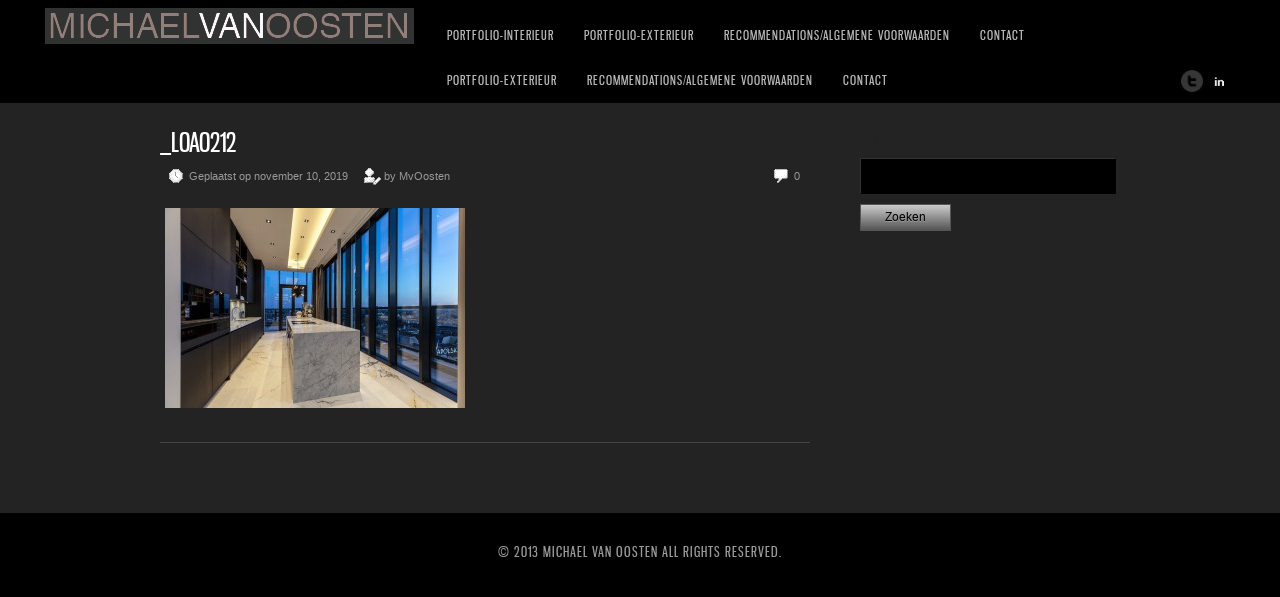

--- FILE ---
content_type: text/html; charset=UTF-8
request_url: https://www.interieurfotograaf.pro/?attachment_id=12902
body_size: 6532
content:
<!DOCTYPE html>
<html lang="nl">
<head>
<meta charset="UTF-8" />
<meta name="viewport" content="width=device-width, initial-scale=1, maximum-scale=1" />

<title>_L0A0212 - Interieurfotograaf | Fotograaf |Michael van Oosten | AmsterdamInterieurfotograaf  | Fotograaf |Michael van Oosten | Amsterdam</title>
<link rel="profile" href="https://gmpg.org/xfn/11" />
<link rel="stylesheet" type="text/css" media="all" href="https://www.interieurfotograaf.pro/wp-content/themes/core/style.css" />
<link rel="pingback" href="https://www.interieurfotograaf.pro/xmlrpc.php" />

		<link rel="shortcut icon" href="https://www.interieurfotograaf.pro/wp-content/themes/core/data/1399456919_1367178533_Michael van Oosten.ico" />

<!-- Template stylesheet -->

<script type="text/javascript" src="https://maps.google.com/maps/api/js?sensor=false"></script>
<script type="text/javascript" charset="utf-8" src="https://ajax.googleapis.com/ajax/libs/swfobject/2.1/swfobject.js"></script>

 

<meta name='robots' content='index, follow, max-image-preview:large, max-snippet:-1, max-video-preview:-1' />

	<!-- This site is optimized with the Yoast SEO plugin v23.1 - https://yoast.com/wordpress/plugins/seo/ -->
	<link rel="canonical" href="https://www.interieurfotograaf.pro/" />
	<meta property="og:locale" content="nl_NL" />
	<meta property="og:type" content="article" />
	<meta property="og:title" content="_L0A0212 - Interieurfotograaf | Fotograaf |Michael van Oosten | Amsterdam" />
	<meta property="og:url" content="https://www.interieurfotograaf.pro/" />
	<meta property="og:site_name" content="Interieurfotograaf | Fotograaf |Michael van Oosten | Amsterdam" />
	<meta property="article:modified_time" content="2025-08-11T06:22:13+00:00" />
	<meta property="og:image" content="https://www.interieurfotograaf.pro" />
	<meta property="og:image:width" content="2085" />
	<meta property="og:image:height" content="1390" />
	<meta property="og:image:type" content="image/jpeg" />
	<meta name="twitter:card" content="summary_large_image" />
	<meta name="twitter:site" content="@MvO_Fotografie" />
	<script type="application/ld+json" class="yoast-schema-graph">{"@context":"https://schema.org","@graph":[{"@type":"WebPage","@id":"https://www.interieurfotograaf.pro/","url":"https://www.interieurfotograaf.pro/","name":"_L0A0212 - Interieurfotograaf | Fotograaf |Michael van Oosten | Amsterdam","isPartOf":{"@id":"https://www.interieurfotograaf.pro/#website"},"primaryImageOfPage":{"@id":"https://www.interieurfotograaf.pro/#primaryimage"},"image":{"@id":"https://www.interieurfotograaf.pro/#primaryimage"},"thumbnailUrl":"https://www.interieurfotograaf.pro/wp-content/uploads/2013/05/L0A0212.jpg","datePublished":"2019-11-10T21:17:19+00:00","dateModified":"2025-08-11T06:22:13+00:00","breadcrumb":{"@id":"https://www.interieurfotograaf.pro/#breadcrumb"},"inLanguage":"nl","potentialAction":[{"@type":"ReadAction","target":["https://www.interieurfotograaf.pro/"]}]},{"@type":"ImageObject","inLanguage":"nl","@id":"https://www.interieurfotograaf.pro/#primaryimage","url":"https://www.interieurfotograaf.pro/wp-content/uploads/2013/05/L0A0212.jpg","contentUrl":"https://www.interieurfotograaf.pro/wp-content/uploads/2013/05/L0A0212.jpg","width":2085,"height":1390},{"@type":"BreadcrumbList","@id":"https://www.interieurfotograaf.pro/#breadcrumb","itemListElement":[{"@type":"ListItem","position":1,"name":"hoofdpagina","item":"https://www.interieurfotograaf.pro/?gallery=hoofdpagina"},{"@type":"ListItem","position":2,"name":"_L0A0212"}]},{"@type":"WebSite","@id":"https://www.interieurfotograaf.pro/#website","url":"https://www.interieurfotograaf.pro/","name":"Interieurfotograaf | Fotograaf |Michael van Oosten | Amsterdam","description":"MICHAEL VAN OOSTEN FOTOGRAAF VAN INTERIEURS IN HEEL EUROPA","potentialAction":[{"@type":"SearchAction","target":{"@type":"EntryPoint","urlTemplate":"https://www.interieurfotograaf.pro/?s={search_term_string}"},"query-input":"required name=search_term_string"}],"inLanguage":"nl"}]}</script>
	<!-- / Yoast SEO plugin. -->


<link rel='dns-prefetch' href='//fonts.googleapis.com' />
<link rel='dns-prefetch' href='//s.w.org' />
<link rel="alternate" type="application/rss+xml" title="Interieurfotograaf  | Fotograaf |Michael van Oosten | Amsterdam &raquo; Feed" href="https://www.interieurfotograaf.pro/feed/" />
<link rel="alternate" type="application/rss+xml" title="Interieurfotograaf  | Fotograaf |Michael van Oosten | Amsterdam &raquo; Reactiesfeed" href="https://www.interieurfotograaf.pro/comments/feed/" />
<link rel="alternate" type="application/rss+xml" title="Interieurfotograaf  | Fotograaf |Michael van Oosten | Amsterdam &raquo; _L0A0212 Reactiesfeed" href="https://www.interieurfotograaf.pro/?attachment_id=12902/feed/" />
<script type="text/javascript">
window._wpemojiSettings = {"baseUrl":"https:\/\/s.w.org\/images\/core\/emoji\/14.0.0\/72x72\/","ext":".png","svgUrl":"https:\/\/s.w.org\/images\/core\/emoji\/14.0.0\/svg\/","svgExt":".svg","source":{"concatemoji":"https:\/\/www.interieurfotograaf.pro\/wp-includes\/js\/wp-emoji-release.min.js?ver=6.0"}};
/*! This file is auto-generated */
!function(e,a,t){var n,r,o,i=a.createElement("canvas"),p=i.getContext&&i.getContext("2d");function s(e,t){var a=String.fromCharCode,e=(p.clearRect(0,0,i.width,i.height),p.fillText(a.apply(this,e),0,0),i.toDataURL());return p.clearRect(0,0,i.width,i.height),p.fillText(a.apply(this,t),0,0),e===i.toDataURL()}function c(e){var t=a.createElement("script");t.src=e,t.defer=t.type="text/javascript",a.getElementsByTagName("head")[0].appendChild(t)}for(o=Array("flag","emoji"),t.supports={everything:!0,everythingExceptFlag:!0},r=0;r<o.length;r++)t.supports[o[r]]=function(e){if(!p||!p.fillText)return!1;switch(p.textBaseline="top",p.font="600 32px Arial",e){case"flag":return s([127987,65039,8205,9895,65039],[127987,65039,8203,9895,65039])?!1:!s([55356,56826,55356,56819],[55356,56826,8203,55356,56819])&&!s([55356,57332,56128,56423,56128,56418,56128,56421,56128,56430,56128,56423,56128,56447],[55356,57332,8203,56128,56423,8203,56128,56418,8203,56128,56421,8203,56128,56430,8203,56128,56423,8203,56128,56447]);case"emoji":return!s([129777,127995,8205,129778,127999],[129777,127995,8203,129778,127999])}return!1}(o[r]),t.supports.everything=t.supports.everything&&t.supports[o[r]],"flag"!==o[r]&&(t.supports.everythingExceptFlag=t.supports.everythingExceptFlag&&t.supports[o[r]]);t.supports.everythingExceptFlag=t.supports.everythingExceptFlag&&!t.supports.flag,t.DOMReady=!1,t.readyCallback=function(){t.DOMReady=!0},t.supports.everything||(n=function(){t.readyCallback()},a.addEventListener?(a.addEventListener("DOMContentLoaded",n,!1),e.addEventListener("load",n,!1)):(e.attachEvent("onload",n),a.attachEvent("onreadystatechange",function(){"complete"===a.readyState&&t.readyCallback()})),(e=t.source||{}).concatemoji?c(e.concatemoji):e.wpemoji&&e.twemoji&&(c(e.twemoji),c(e.wpemoji)))}(window,document,window._wpemojiSettings);
</script>
<style type="text/css">
img.wp-smiley,
img.emoji {
	display: inline !important;
	border: none !important;
	box-shadow: none !important;
	height: 1em !important;
	width: 1em !important;
	margin: 0 0.07em !important;
	vertical-align: -0.1em !important;
	background: none !important;
	padding: 0 !important;
}
</style>
	<link rel='stylesheet' id='screen_css-css'  href='https://www.interieurfotograaf.pro/wp-content/themes/core/css/screen.css?ver=5.1.4' type='text/css' media='all' />
<link rel='stylesheet' id='grid_css-css'  href='https://www.interieurfotograaf.pro/wp-content/themes/core/css/grid.css?ver=5.1.4' type='text/css' media='all' />
<link rel='stylesheet' id='fancybox_css-css'  href='https://www.interieurfotograaf.pro/wp-content/themes/core/js/fancybox/jquery.fancybox.css?ver=5.1.4' type='text/css' media='all' />
<link rel='stylesheet' id='videojs_css-css'  href='https://www.interieurfotograaf.pro/wp-content/themes/core/js/video-js.css?ver=5.1.4' type='text/css' media='all' />
<link rel='stylesheet' id='vim_css-css'  href='https://www.interieurfotograaf.pro/wp-content/themes/core/js/skins/vim.css?ver=5.1.4' type='text/css' media='all' />
<link rel='stylesheet' id='dark.css-css'  href='https://www.interieurfotograaf.pro/wp-content/themes/core/css/dark.css?ver=5.1.4' type='text/css' media='all' />
<link rel='stylesheet' id='google_fonts-css'  href='https://fonts.googleapis.com/css?ver=6.0' type='text/css' media='all' />
<link rel='stylesheet' id='wp-block-library-css'  href='https://www.interieurfotograaf.pro/wp-includes/css/dist/block-library/style.min.css?ver=6.0' type='text/css' media='all' />
<style id='global-styles-inline-css' type='text/css'>
body{--wp--preset--color--black: #000000;--wp--preset--color--cyan-bluish-gray: #abb8c3;--wp--preset--color--white: #ffffff;--wp--preset--color--pale-pink: #f78da7;--wp--preset--color--vivid-red: #cf2e2e;--wp--preset--color--luminous-vivid-orange: #ff6900;--wp--preset--color--luminous-vivid-amber: #fcb900;--wp--preset--color--light-green-cyan: #7bdcb5;--wp--preset--color--vivid-green-cyan: #00d084;--wp--preset--color--pale-cyan-blue: #8ed1fc;--wp--preset--color--vivid-cyan-blue: #0693e3;--wp--preset--color--vivid-purple: #9b51e0;--wp--preset--gradient--vivid-cyan-blue-to-vivid-purple: linear-gradient(135deg,rgba(6,147,227,1) 0%,rgb(155,81,224) 100%);--wp--preset--gradient--light-green-cyan-to-vivid-green-cyan: linear-gradient(135deg,rgb(122,220,180) 0%,rgb(0,208,130) 100%);--wp--preset--gradient--luminous-vivid-amber-to-luminous-vivid-orange: linear-gradient(135deg,rgba(252,185,0,1) 0%,rgba(255,105,0,1) 100%);--wp--preset--gradient--luminous-vivid-orange-to-vivid-red: linear-gradient(135deg,rgba(255,105,0,1) 0%,rgb(207,46,46) 100%);--wp--preset--gradient--very-light-gray-to-cyan-bluish-gray: linear-gradient(135deg,rgb(238,238,238) 0%,rgb(169,184,195) 100%);--wp--preset--gradient--cool-to-warm-spectrum: linear-gradient(135deg,rgb(74,234,220) 0%,rgb(151,120,209) 20%,rgb(207,42,186) 40%,rgb(238,44,130) 60%,rgb(251,105,98) 80%,rgb(254,248,76) 100%);--wp--preset--gradient--blush-light-purple: linear-gradient(135deg,rgb(255,206,236) 0%,rgb(152,150,240) 100%);--wp--preset--gradient--blush-bordeaux: linear-gradient(135deg,rgb(254,205,165) 0%,rgb(254,45,45) 50%,rgb(107,0,62) 100%);--wp--preset--gradient--luminous-dusk: linear-gradient(135deg,rgb(255,203,112) 0%,rgb(199,81,192) 50%,rgb(65,88,208) 100%);--wp--preset--gradient--pale-ocean: linear-gradient(135deg,rgb(255,245,203) 0%,rgb(182,227,212) 50%,rgb(51,167,181) 100%);--wp--preset--gradient--electric-grass: linear-gradient(135deg,rgb(202,248,128) 0%,rgb(113,206,126) 100%);--wp--preset--gradient--midnight: linear-gradient(135deg,rgb(2,3,129) 0%,rgb(40,116,252) 100%);--wp--preset--duotone--dark-grayscale: url('#wp-duotone-dark-grayscale');--wp--preset--duotone--grayscale: url('#wp-duotone-grayscale');--wp--preset--duotone--purple-yellow: url('#wp-duotone-purple-yellow');--wp--preset--duotone--blue-red: url('#wp-duotone-blue-red');--wp--preset--duotone--midnight: url('#wp-duotone-midnight');--wp--preset--duotone--magenta-yellow: url('#wp-duotone-magenta-yellow');--wp--preset--duotone--purple-green: url('#wp-duotone-purple-green');--wp--preset--duotone--blue-orange: url('#wp-duotone-blue-orange');--wp--preset--font-size--small: 13px;--wp--preset--font-size--medium: 20px;--wp--preset--font-size--large: 36px;--wp--preset--font-size--x-large: 42px;}.has-black-color{color: var(--wp--preset--color--black) !important;}.has-cyan-bluish-gray-color{color: var(--wp--preset--color--cyan-bluish-gray) !important;}.has-white-color{color: var(--wp--preset--color--white) !important;}.has-pale-pink-color{color: var(--wp--preset--color--pale-pink) !important;}.has-vivid-red-color{color: var(--wp--preset--color--vivid-red) !important;}.has-luminous-vivid-orange-color{color: var(--wp--preset--color--luminous-vivid-orange) !important;}.has-luminous-vivid-amber-color{color: var(--wp--preset--color--luminous-vivid-amber) !important;}.has-light-green-cyan-color{color: var(--wp--preset--color--light-green-cyan) !important;}.has-vivid-green-cyan-color{color: var(--wp--preset--color--vivid-green-cyan) !important;}.has-pale-cyan-blue-color{color: var(--wp--preset--color--pale-cyan-blue) !important;}.has-vivid-cyan-blue-color{color: var(--wp--preset--color--vivid-cyan-blue) !important;}.has-vivid-purple-color{color: var(--wp--preset--color--vivid-purple) !important;}.has-black-background-color{background-color: var(--wp--preset--color--black) !important;}.has-cyan-bluish-gray-background-color{background-color: var(--wp--preset--color--cyan-bluish-gray) !important;}.has-white-background-color{background-color: var(--wp--preset--color--white) !important;}.has-pale-pink-background-color{background-color: var(--wp--preset--color--pale-pink) !important;}.has-vivid-red-background-color{background-color: var(--wp--preset--color--vivid-red) !important;}.has-luminous-vivid-orange-background-color{background-color: var(--wp--preset--color--luminous-vivid-orange) !important;}.has-luminous-vivid-amber-background-color{background-color: var(--wp--preset--color--luminous-vivid-amber) !important;}.has-light-green-cyan-background-color{background-color: var(--wp--preset--color--light-green-cyan) !important;}.has-vivid-green-cyan-background-color{background-color: var(--wp--preset--color--vivid-green-cyan) !important;}.has-pale-cyan-blue-background-color{background-color: var(--wp--preset--color--pale-cyan-blue) !important;}.has-vivid-cyan-blue-background-color{background-color: var(--wp--preset--color--vivid-cyan-blue) !important;}.has-vivid-purple-background-color{background-color: var(--wp--preset--color--vivid-purple) !important;}.has-black-border-color{border-color: var(--wp--preset--color--black) !important;}.has-cyan-bluish-gray-border-color{border-color: var(--wp--preset--color--cyan-bluish-gray) !important;}.has-white-border-color{border-color: var(--wp--preset--color--white) !important;}.has-pale-pink-border-color{border-color: var(--wp--preset--color--pale-pink) !important;}.has-vivid-red-border-color{border-color: var(--wp--preset--color--vivid-red) !important;}.has-luminous-vivid-orange-border-color{border-color: var(--wp--preset--color--luminous-vivid-orange) !important;}.has-luminous-vivid-amber-border-color{border-color: var(--wp--preset--color--luminous-vivid-amber) !important;}.has-light-green-cyan-border-color{border-color: var(--wp--preset--color--light-green-cyan) !important;}.has-vivid-green-cyan-border-color{border-color: var(--wp--preset--color--vivid-green-cyan) !important;}.has-pale-cyan-blue-border-color{border-color: var(--wp--preset--color--pale-cyan-blue) !important;}.has-vivid-cyan-blue-border-color{border-color: var(--wp--preset--color--vivid-cyan-blue) !important;}.has-vivid-purple-border-color{border-color: var(--wp--preset--color--vivid-purple) !important;}.has-vivid-cyan-blue-to-vivid-purple-gradient-background{background: var(--wp--preset--gradient--vivid-cyan-blue-to-vivid-purple) !important;}.has-light-green-cyan-to-vivid-green-cyan-gradient-background{background: var(--wp--preset--gradient--light-green-cyan-to-vivid-green-cyan) !important;}.has-luminous-vivid-amber-to-luminous-vivid-orange-gradient-background{background: var(--wp--preset--gradient--luminous-vivid-amber-to-luminous-vivid-orange) !important;}.has-luminous-vivid-orange-to-vivid-red-gradient-background{background: var(--wp--preset--gradient--luminous-vivid-orange-to-vivid-red) !important;}.has-very-light-gray-to-cyan-bluish-gray-gradient-background{background: var(--wp--preset--gradient--very-light-gray-to-cyan-bluish-gray) !important;}.has-cool-to-warm-spectrum-gradient-background{background: var(--wp--preset--gradient--cool-to-warm-spectrum) !important;}.has-blush-light-purple-gradient-background{background: var(--wp--preset--gradient--blush-light-purple) !important;}.has-blush-bordeaux-gradient-background{background: var(--wp--preset--gradient--blush-bordeaux) !important;}.has-luminous-dusk-gradient-background{background: var(--wp--preset--gradient--luminous-dusk) !important;}.has-pale-ocean-gradient-background{background: var(--wp--preset--gradient--pale-ocean) !important;}.has-electric-grass-gradient-background{background: var(--wp--preset--gradient--electric-grass) !important;}.has-midnight-gradient-background{background: var(--wp--preset--gradient--midnight) !important;}.has-small-font-size{font-size: var(--wp--preset--font-size--small) !important;}.has-medium-font-size{font-size: var(--wp--preset--font-size--medium) !important;}.has-large-font-size{font-size: var(--wp--preset--font-size--large) !important;}.has-x-large-font-size{font-size: var(--wp--preset--font-size--x-large) !important;}
</style>
<script type='text/javascript' src='https://www.interieurfotograaf.pro/wp-includes/js/jquery/jquery.min.js?ver=3.6.0' id='jquery-core-js'></script>
<script type='text/javascript' src='https://www.interieurfotograaf.pro/wp-includes/js/jquery/jquery-migrate.min.js?ver=3.3.2' id='jquery-migrate-js'></script>
<script type='text/javascript' src='https://www.interieurfotograaf.pro/wp-content/themes/core/js/jquery.ui.js?ver=5.1.4' id='jquery.ui_js-js'></script>
<script type='text/javascript' src='https://www.interieurfotograaf.pro/wp-content/themes/core/js/fancybox/jquery.fancybox.pack.js?ver=5.1.4' id='fancybox_js-js'></script>
<script type='text/javascript' src='https://www.interieurfotograaf.pro/wp-content/themes/core/js/jquery.easing.js?ver=5.1.4' id='jQuery_easing-js'></script>
<script type='text/javascript' src='https://www.interieurfotograaf.pro/wp-content/themes/core/js/jquery.nivoslider.js?ver=5.1.4' id='jQuery_nivo-js'></script>
<script type='text/javascript' src='https://www.interieurfotograaf.pro/wp-content/themes/core/js/jquery.touchwipe.1.1.1.js?ver=5.1.4' id='jquery.touchwipe.1.1.1-js'></script>
<script type='text/javascript' src='https://www.interieurfotograaf.pro/wp-content/themes/core/js/jquery.ppflip.js?ver=5.1.4' id='jquery.ppflip.js-js'></script>
<script type='text/javascript' src='https://www.interieurfotograaf.pro/wp-content/themes/core/js/jquery.tubular.js?ver=5.1.4' id='jquery.tubular.js-js'></script>
<script type='text/javascript' src='https://www.interieurfotograaf.pro/wp-content/themes/core/js/gmap.js?ver=5.1.4' id='jQuery_gmap-js'></script>
<script type='text/javascript' src='https://www.interieurfotograaf.pro/wp-content/themes/core/js/jquery.validate.js?ver=5.1.4' id='jQuery_validate-js'></script>
<script type='text/javascript' src='https://www.interieurfotograaf.pro/wp-content/themes/core/js/hint.js?ver=5.1.4' id='hint.js-js'></script>
<script type='text/javascript' src='https://www.interieurfotograaf.pro/wp-content/themes/core/js/browser.js?ver=5.1.4' id='browser_js-js'></script>
<script type='text/javascript' src='https://www.interieurfotograaf.pro/wp-content/themes/core/js/video.js?ver=5.1.4' id='video_js-js'></script>
<script type='text/javascript' src='https://www.interieurfotograaf.pro/wp-content/themes/core/js/jquery.jplayer.min.js?ver=5.1.4' id='jquery.jplayer.min.js-js'></script>
<script type='text/javascript' src='https://www.interieurfotograaf.pro/wp-content/themes/core/js/kenburns.js?ver=5.1.4' id='kenburns.js-js'></script>
<script type='text/javascript' src='https://www.interieurfotograaf.pro/wp-content/themes/core/js/custom.js?ver=5.1.4' id='custom_js-js'></script>
<link rel="https://api.w.org/" href="https://www.interieurfotograaf.pro/wp-json/" /><link rel="alternate" type="application/json" href="https://www.interieurfotograaf.pro/wp-json/wp/v2/media/12902" /><link rel="EditURI" type="application/rsd+xml" title="RSD" href="https://www.interieurfotograaf.pro/xmlrpc.php?rsd" />
<link rel="wlwmanifest" type="application/wlwmanifest+xml" href="https://www.interieurfotograaf.pro/wp-includes/wlwmanifest.xml" /> 
<meta name="generator" content="WordPress 6.0" />
<link rel='shortlink' href='https://www.interieurfotograaf.pro/?p=12902' />
<link rel="alternate" type="application/json+oembed" href="https://www.interieurfotograaf.pro/wp-json/oembed/1.0/embed?url=https%3A%2F%2Fwww.interieurfotograaf.pro%2F%3Fattachment_id%3D12902" />
<link rel="alternate" type="text/xml+oembed" href="https://www.interieurfotograaf.pro/wp-json/oembed/1.0/embed?url=https%3A%2F%2Fwww.interieurfotograaf.pro%2F%3Fattachment_id%3D12902&#038;format=xml" />
<link rel='stylesheet' type='text/css' media='all' href='https://www.interieurfotograaf.pro?action=display_custom_css_code' >
<!--[if lte IE 8]>
<link rel="stylesheet" href="https://www.interieurfotograaf.pro/wp-content/themes/core/css/ie.css?v=5.1.4.css" type="text/css" media="all"/>
<![endif]-->

<!--[if lt IE 8]>
<link rel="stylesheet" href="https://www.interieurfotograaf.pro/wp-content/themes/core/css/ie7.css?v=5.1.4" type="text/css" media="all"/>
<![endif]-->


<script type="text/javascript" language="javascript">
    $j(document).ready(function(){ 
        $j("img").mousedown(function(){
		    return false;
		});
    }); 
</script>

<style type="text/css">


body, #page_content_wrapper .sidebar .content .posts.blog { font-size:12px; }

.nav li a { font-size:13px; }

.page_caption h1 { font-size:61px; }

h1 { font-size:41px; }

h2 { font-size:32px; }

h3 { font-size:26px; }

h4 { font-size:22px; }

h5 { font-size:18px; }

h6 { font-size:16px; }

#imageFlow .scrollbar { display:none; }
@media only screen and (min-width: 768px) and (max-width: 960px) {
	.page_caption h1 { font-size: 90px; }
	#bg { margin-top: 0; }
}
@media only screen and (min-width: 480px) and (max-width: 767px) {
	.page_caption h1 { font-size: 65px; }
	#bg { margin-top: 0; }
}
@media only screen and (max-width: 767px) {
	.page_caption h1 { font-size: 50px; }
	#bg { margin-top: 0; }
}
</style>

</head>


<body data-rsssl=1 class="attachment attachment-template-default single single-attachment postid-12902 attachmentid-12902 attachment-jpeg" id="pp_">


			<input type="hidden" id="skin_color" name="skin_color" value="000000"/>
		
		<input type="hidden" id="pp_auto_start" name="pp_auto_start" value="true"/>
	
		<input type="hidden" id="pp_enable_reflection" name="pp_enable_reflection" value="true"/>

	<!-- Begin template wrapper -->
	<div id="wrapper">
		<div id="top_bar">
			
			<div class="top_bar_wrapper">
			<!-- Begin logo -->
					
									
			<a id="custom_logo" class="logo_wrapper" href="https://www.interieurfotograaf.pro"><img src="https://www.interieurfotograaf.pro/wp-content/themes/core/data/1528873963_1401518810_Naamloos-2.jpg" alt=""/></a>
						
			<!-- End logo -->
		
		    <!-- Begin main nav -->
		    <div id="menu_border_wrapper">
                         <div class="menu-interieurfotograaf-0-container"><ul id="main_menu" class="nav"><li id="menu-item-4450" class="menu-item menu-item-type-post_type menu-item-object-page menu-item-has-children menu-item-4450"><a href="https://www.interieurfotograaf.pro/portfolio-interieur/">PORTFOLIO-INTERIEUR</a>
<ul class="sub-menu">
	<li id="menu-item-12622" class="menu-item menu-item-type-post_type menu-item-object-page menu-item-12622"><a href="https://www.interieurfotograaf.pro/dior-amsterdam/">DIOR Amsterdam</a></li>
	<li id="menu-item-4451" class="menu-item menu-item-type-post_type menu-item-object-page menu-item-4451"><a href="https://www.interieurfotograaf.pro/louis-vuitton/">LOUIS VUITTON MADRID</a></li>
	<li id="menu-item-12874" class="menu-item menu-item-type-post_type menu-item-object-page menu-item-12874"><a href="https://www.interieurfotograaf.pro/xxl-penthouse-op-de-dam/">XXL Penthouse op de Dam</a></li>
	<li id="menu-item-12728" class="menu-item menu-item-type-post_type menu-item-object-page menu-item-12728"><a href="https://www.interieurfotograaf.pro/dam-penhouse-by-night/">Dam Penhouse by night</a></li>
	<li id="menu-item-12387" class="menu-item menu-item-type-post_type menu-item-object-page menu-item-has-children menu-item-12387"><a href="https://www.interieurfotograaf.pro/restaurants/">HOTELS &#038; RESTAURANTS</a>
	<ul class="sub-menu">
		<li id="menu-item-12393" class="menu-item menu-item-type-post_type menu-item-object-page menu-item-12393"><a href="https://www.interieurfotograaf.pro/kurhaus/">KURHAUS</a></li>
		<li id="menu-item-12400" class="menu-item menu-item-type-post_type menu-item-object-page menu-item-12400"><a href="https://www.interieurfotograaf.pro/the-dylan-hotel-5-stars/">The Dylan Hotel 5 Stars</a></li>
	</ul>
</li>
	<li id="menu-item-4455" class="menu-item menu-item-type-post_type menu-item-object-page menu-item-4455"><a href="https://www.interieurfotograaf.pro/apple/">APPLE</a></li>
	<li id="menu-item-12082" class="menu-item menu-item-type-post_type menu-item-object-page menu-item-12082"><a href="https://www.interieurfotograaf.pro/ufo-villa-met-wellness/">Villa met Wellness</a></li>
	<li id="menu-item-4453" class="menu-item menu-item-type-post_type menu-item-object-page menu-item-4453"><a href="https://www.interieurfotograaf.pro/le-monde-paris/">LE MONDE PARIS</a></li>
	<li id="menu-item-4454" class="menu-item menu-item-type-post_type menu-item-object-page menu-item-4454"><a href="https://www.interieurfotograaf.pro/fletcher-hotel-a2/">FLETCHER HOTEL A2</a></li>
	<li id="menu-item-4458" class="menu-item menu-item-type-post_type menu-item-object-page menu-item-4458"><a href="https://www.interieurfotograaf.pro/tommy-hilfiger/">TOMMY HILFIGER 2</a></li>
	<li id="menu-item-4473" class="menu-item menu-item-type-post_type menu-item-object-page menu-item-4473"><a href="https://www.interieurfotograaf.pro/private-jet-lounge/">PRIVATE JET LOUNGE</a></li>
</ul>
</li>
</ul></div>		    <div class="menu-interieurfotograaf-ii-container"><ul id="main_menu" class="nav"><li id="menu-item-4415" class="menu-item menu-item-type-post_type menu-item-object-page menu-item-has-children menu-item-4415"><a href="https://www.interieurfotograaf.pro/portfolio-exterieur/">PORTFOLIO-EXTERIEUR</a>
<ul class="sub-menu">
	<li id="menu-item-6330" class="menu-item menu-item-type-post_type menu-item-object-page menu-item-6330"><a href="https://www.interieurfotograaf.pro/van-gogh-museum/">Van Gogh museum</a></li>
	<li id="menu-item-4416" class="menu-item menu-item-type-post_type menu-item-object-page menu-item-4416"><a href="https://www.interieurfotograaf.pro/3934-2/">VILLA  IN SPAIN</a></li>
	<li id="menu-item-4673" class="menu-item menu-item-type-post_type menu-item-object-page menu-item-4673"><a href="https://www.interieurfotograaf.pro/londen-the-gateway-academy/">Londen The Gateway Academy</a></li>
	<li id="menu-item-4417" class="menu-item menu-item-type-post_type menu-item-object-page menu-item-4417"><a href="https://www.interieurfotograaf.pro/fletcherhotel/">FLETCHERHOTEL</a></li>
	<li id="menu-item-4650" class="menu-item menu-item-type-post_type menu-item-object-page menu-item-4650"><a href="https://www.interieurfotograaf.pro/2742-2/">Movie Villa</a></li>
	<li id="menu-item-5658" class="menu-item menu-item-type-post_type menu-item-object-page menu-item-5658"><a href="https://www.interieurfotograaf.pro/movie-grachtenpand/">MOVIE GRACHTENPAND</a></li>
</ul>
</li>
<li id="menu-item-4414" class="menu-item menu-item-type-post_type menu-item-object-page menu-item-4414"><a href="https://www.interieurfotograaf.pro/recommendations/">RECOMMENDATIONS/ALGEMENE VOORWAARDEN</a></li>
<li id="menu-item-4413" class="menu-item menu-item-type-post_type menu-item-object-page menu-item-4413"><a href="https://www.interieurfotograaf.pro/contact/">CONTACT</a></li>
</ul></div>             <div class="menu-interieurfotograaf-ii-container"><ul id="main_menu" class="nav"><li class="menu-item menu-item-type-post_type menu-item-object-page menu-item-has-children menu-item-4415"><a href="https://www.interieurfotograaf.pro/portfolio-exterieur/">PORTFOLIO-EXTERIEUR</a>
<ul class="sub-menu">
	<li class="menu-item menu-item-type-post_type menu-item-object-page menu-item-6330"><a href="https://www.interieurfotograaf.pro/van-gogh-museum/">Van Gogh museum</a></li>
	<li class="menu-item menu-item-type-post_type menu-item-object-page menu-item-4416"><a href="https://www.interieurfotograaf.pro/3934-2/">VILLA  IN SPAIN</a></li>
	<li class="menu-item menu-item-type-post_type menu-item-object-page menu-item-4673"><a href="https://www.interieurfotograaf.pro/londen-the-gateway-academy/">Londen The Gateway Academy</a></li>
	<li class="menu-item menu-item-type-post_type menu-item-object-page menu-item-4417"><a href="https://www.interieurfotograaf.pro/fletcherhotel/">FLETCHERHOTEL</a></li>
	<li class="menu-item menu-item-type-post_type menu-item-object-page menu-item-4650"><a href="https://www.interieurfotograaf.pro/2742-2/">Movie Villa</a></li>
	<li class="menu-item menu-item-type-post_type menu-item-object-page menu-item-5658"><a href="https://www.interieurfotograaf.pro/movie-grachtenpand/">MOVIE GRACHTENPAND</a></li>
</ul>
</li>
<li class="menu-item menu-item-type-post_type menu-item-object-page menu-item-4414"><a href="https://www.interieurfotograaf.pro/recommendations/">RECOMMENDATIONS/ALGEMENE VOORWAARDEN</a></li>
<li class="menu-item menu-item-type-post_type menu-item-object-page menu-item-4413"><a href="https://www.interieurfotograaf.pro/contact/">CONTACT</a></li>
</ul></div>		    </div>
		    
		    <!-- End main nav -->
		    
		    <div class="top_right">
		    		    
		    	<div class="social_wrapper">
			    <ul>
			    				    	<li><a href="http://twitter.com/MvO_Fotografie" target="_blank"><img src="https://www.interieurfotograaf.pro/wp-content/themes/core/images/about_icon/twitter.png" alt=""/></a></li>
			    				    				    				    				    				    				    	<li><a href="http://nl.linkedin.com/in/michaelvanoosten/nl" target="_blank"><img src="https://www.interieurfotograaf.pro/wp-content/themes/core/images/about_icon/linkedin.png" alt=""/></a></li>
			    				    				    				    </ul>
			</div>
			
					    
		    		    
		    </div>
		</div>
	</div>

	<br class="clear"/><br/>
	<div id="content_wrapper">

		<!-- Begin content -->
		<div id="page_content_wrapper">
		
			<div class="inner">
			
				<div class="sidebar_content">
				
				
						<!-- Begin each blog post -->
						<div class="post_wrapper">
						
							<div class="post_header">
								<h3 class="cufon">
									<a href="https://www.interieurfotograaf.pro/?attachment_id=12902" title="_L0A0212">
										_L0A0212								
									</a>
								</h3>
								<div class="post_detail" style="width:360px">
									<img src="https://www.interieurfotograaf.pro/wp-content/themes/core/images/clock.gif" alt="" class="middle"/>&nbsp;Geplaatst op november 10, 2019&nbsp;&nbsp;&nbsp;&nbsp;
									<img src="https://www.interieurfotograaf.pro/wp-content/themes/core/images/user_edit.gif" alt="" class="middle"/>&nbsp;by&nbsp;MvOosten								</div>
								<div class="post_detail" style="float:right;width:100px;text-align:right">
									<img src="https://www.interieurfotograaf.pro/wp-content/themes/core/images/comment.gif" alt="" class="middle"/>&nbsp;0								</div>
							</div>
						
														
							<div class="post_detail" style="margin-left:5px">
								<p class="attachment"><a href='https://www.interieurfotograaf.pro/wp-content/uploads/2013/05/L0A0212.jpg'><img width="300" height="200" src="https://www.interieurfotograaf.pro/wp-content/uploads/2013/05/L0A0212-300x200.jpg" class="attachment-medium size-medium" alt="" loading="lazy" srcset="https://www.interieurfotograaf.pro/wp-content/uploads/2013/05/L0A0212-300x200.jpg 300w, https://www.interieurfotograaf.pro/wp-content/uploads/2013/05/L0A0212-1024x683.jpg 1024w" sizes="(max-width: 300px) 100vw, 300px" /></a></p>
							</div>
							
						</div>
						<!-- End each blog post -->

						  




 						

					</div>
					
					<div class="sidebar_wrapper">
						<div class="sidebar">
							
							<div class="content">
							
								<ul class="sidebar_widget">
									<li id="search-2" class="widget widget_search"><h2 class="widgettitle">Zoeken</h2>
<form role="search" method="get" id="searchform" class="searchform" action="https://www.interieurfotograaf.pro/">
				<div>
					<label class="screen-reader-text" for="s">Zoeken naar:</label>
					<input type="text" value="" name="s" id="s" />
					<input type="submit" id="searchsubmit" value="Zoeken" />
				</div>
			</form></li>
								</ul>
								
							</div>
						
						</div>
					</div>
				
				<br class="clear"/>
			</div>
			<br class="clear"/>
		</div>
		<!-- End content -->
		</div>
	</div>

	<br class="clear"/>

	<div id="footer">
	    © 2013 MICHAEL VAN OOSTEN ALL RIGHTS RESERVED.	</div>
	
</div>


</body>
</html>


--- FILE ---
content_type: text/css
request_url: https://www.interieurfotograaf.pro/wp-content/themes/core/style.css
body_size: -92
content:
/*
Theme Name: Core
Description: Premium Template for Photography Portfolio
Version: 5.1.4
Author: Peerapong Pulpipatnan
Author URI: http://themeforest.net/user/peerapong
*/

@import "css/screen.css";

--- FILE ---
content_type: text/css;charset=UTF-8
request_url: https://www.interieurfotograaf.pro/?action=display_custom_css_code
body_size: -23
content:
#thumb-tray {
display: inline-block;
list-style: none;
padding: 0 0px;
background: white;
  visibility: hidden;}

h1, h2, h3, h4, h5, h6, .rm_container h2 {
  color: #232323; }

#menu_border_wrapper div .nav {
    display: flex !important;
}